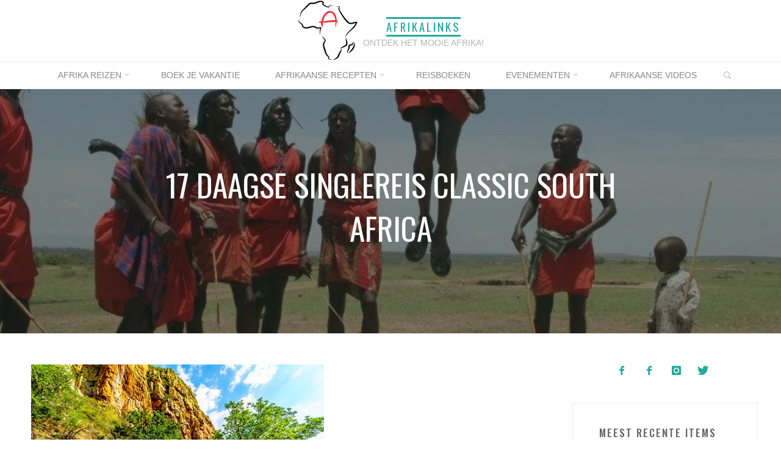

--- FILE ---
content_type: text/html; charset=UTF-8
request_url: https://afrikalinks.nl/17-daagse-singlereis-classic-south-africa/
body_size: 16477
content:
<!DOCTYPE html>
<html lang="nl-NL">
<head>
	<script data-ad-client="ca-pub-4150355168579157" async src="https://pagead2.googlesyndication.com/pagead/js/adsbygoogle.js"></script>
<meta name="viewport" content="width=device-width, user-scalable=yes, initial-scale=1.0">
<meta http-equiv="X-UA-Compatible" content="IE=edge" /><meta charset="UTF-8">
<link rel="profile" href="http://gmpg.org/xfn/11">
<title>17 daagse singlereis Classic South Africa &#8211; Afrikalinks</title>
<meta name='robots' content='max-image-preview:large' />
<link rel='dns-prefetch' href='//fonts.googleapis.com' />
<link rel="alternate" type="application/rss+xml" title="Afrikalinks &raquo; feed" href="https://afrikalinks.nl/feed/" />
<link rel="alternate" type="application/rss+xml" title="Afrikalinks &raquo; reacties feed" href="https://afrikalinks.nl/comments/feed/" />
<link rel="alternate" type="text/calendar" title="Afrikalinks &raquo; iCal Feed" href="https://afrikalinks.nl/evenementen/?ical=1" />
<link rel="alternate" title="oEmbed (JSON)" type="application/json+oembed" href="https://afrikalinks.nl/wp-json/oembed/1.0/embed?url=https%3A%2F%2Fafrikalinks.nl%2F17-daagse-singlereis-classic-south-africa%2F" />
<link rel="alternate" title="oEmbed (XML)" type="text/xml+oembed" href="https://afrikalinks.nl/wp-json/oembed/1.0/embed?url=https%3A%2F%2Fafrikalinks.nl%2F17-daagse-singlereis-classic-south-africa%2F&#038;format=xml" />
<style id='wp-img-auto-sizes-contain-inline-css'>
img:is([sizes=auto i],[sizes^="auto," i]){contain-intrinsic-size:3000px 1500px}
/*# sourceURL=wp-img-auto-sizes-contain-inline-css */
</style>
<style id='wp-emoji-styles-inline-css'>

	img.wp-smiley, img.emoji {
		display: inline !important;
		border: none !important;
		box-shadow: none !important;
		height: 1em !important;
		width: 1em !important;
		margin: 0 0.07em !important;
		vertical-align: -0.1em !important;
		background: none !important;
		padding: 0 !important;
	}
/*# sourceURL=wp-emoji-styles-inline-css */
</style>
<link rel='stylesheet' id='wp-block-library-css' href='https://afrikalinks.nl/wp-includes/css/dist/block-library/style.min.css?ver=6.9' media='all' />
<style id='global-styles-inline-css'>
:root{--wp--preset--aspect-ratio--square: 1;--wp--preset--aspect-ratio--4-3: 4/3;--wp--preset--aspect-ratio--3-4: 3/4;--wp--preset--aspect-ratio--3-2: 3/2;--wp--preset--aspect-ratio--2-3: 2/3;--wp--preset--aspect-ratio--16-9: 16/9;--wp--preset--aspect-ratio--9-16: 9/16;--wp--preset--color--black: #000000;--wp--preset--color--cyan-bluish-gray: #abb8c3;--wp--preset--color--white: #ffffff;--wp--preset--color--pale-pink: #f78da7;--wp--preset--color--vivid-red: #cf2e2e;--wp--preset--color--luminous-vivid-orange: #ff6900;--wp--preset--color--luminous-vivid-amber: #fcb900;--wp--preset--color--light-green-cyan: #7bdcb5;--wp--preset--color--vivid-green-cyan: #00d084;--wp--preset--color--pale-cyan-blue: #8ed1fc;--wp--preset--color--vivid-cyan-blue: #0693e3;--wp--preset--color--vivid-purple: #9b51e0;--wp--preset--color--accent-1: #22aaa1;--wp--preset--color--accent-2: #162521;--wp--preset--color--headings: #162521;--wp--preset--color--sitetext: #666666;--wp--preset--color--sitebg: #FFFFFF;--wp--preset--gradient--vivid-cyan-blue-to-vivid-purple: linear-gradient(135deg,rgb(6,147,227) 0%,rgb(155,81,224) 100%);--wp--preset--gradient--light-green-cyan-to-vivid-green-cyan: linear-gradient(135deg,rgb(122,220,180) 0%,rgb(0,208,130) 100%);--wp--preset--gradient--luminous-vivid-amber-to-luminous-vivid-orange: linear-gradient(135deg,rgb(252,185,0) 0%,rgb(255,105,0) 100%);--wp--preset--gradient--luminous-vivid-orange-to-vivid-red: linear-gradient(135deg,rgb(255,105,0) 0%,rgb(207,46,46) 100%);--wp--preset--gradient--very-light-gray-to-cyan-bluish-gray: linear-gradient(135deg,rgb(238,238,238) 0%,rgb(169,184,195) 100%);--wp--preset--gradient--cool-to-warm-spectrum: linear-gradient(135deg,rgb(74,234,220) 0%,rgb(151,120,209) 20%,rgb(207,42,186) 40%,rgb(238,44,130) 60%,rgb(251,105,98) 80%,rgb(254,248,76) 100%);--wp--preset--gradient--blush-light-purple: linear-gradient(135deg,rgb(255,206,236) 0%,rgb(152,150,240) 100%);--wp--preset--gradient--blush-bordeaux: linear-gradient(135deg,rgb(254,205,165) 0%,rgb(254,45,45) 50%,rgb(107,0,62) 100%);--wp--preset--gradient--luminous-dusk: linear-gradient(135deg,rgb(255,203,112) 0%,rgb(199,81,192) 50%,rgb(65,88,208) 100%);--wp--preset--gradient--pale-ocean: linear-gradient(135deg,rgb(255,245,203) 0%,rgb(182,227,212) 50%,rgb(51,167,181) 100%);--wp--preset--gradient--electric-grass: linear-gradient(135deg,rgb(202,248,128) 0%,rgb(113,206,126) 100%);--wp--preset--gradient--midnight: linear-gradient(135deg,rgb(2,3,129) 0%,rgb(40,116,252) 100%);--wp--preset--font-size--small: 10px;--wp--preset--font-size--medium: 20px;--wp--preset--font-size--large: 27px;--wp--preset--font-size--x-large: 42px;--wp--preset--font-size--normal: 17px;--wp--preset--font-size--larger: 43px;--wp--preset--spacing--20: 0.44rem;--wp--preset--spacing--30: 0.67rem;--wp--preset--spacing--40: 1rem;--wp--preset--spacing--50: 1.5rem;--wp--preset--spacing--60: 2.25rem;--wp--preset--spacing--70: 3.38rem;--wp--preset--spacing--80: 5.06rem;--wp--preset--shadow--natural: 6px 6px 9px rgba(0, 0, 0, 0.2);--wp--preset--shadow--deep: 12px 12px 50px rgba(0, 0, 0, 0.4);--wp--preset--shadow--sharp: 6px 6px 0px rgba(0, 0, 0, 0.2);--wp--preset--shadow--outlined: 6px 6px 0px -3px rgb(255, 255, 255), 6px 6px rgb(0, 0, 0);--wp--preset--shadow--crisp: 6px 6px 0px rgb(0, 0, 0);}:where(.is-layout-flex){gap: 0.5em;}:where(.is-layout-grid){gap: 0.5em;}body .is-layout-flex{display: flex;}.is-layout-flex{flex-wrap: wrap;align-items: center;}.is-layout-flex > :is(*, div){margin: 0;}body .is-layout-grid{display: grid;}.is-layout-grid > :is(*, div){margin: 0;}:where(.wp-block-columns.is-layout-flex){gap: 2em;}:where(.wp-block-columns.is-layout-grid){gap: 2em;}:where(.wp-block-post-template.is-layout-flex){gap: 1.25em;}:where(.wp-block-post-template.is-layout-grid){gap: 1.25em;}.has-black-color{color: var(--wp--preset--color--black) !important;}.has-cyan-bluish-gray-color{color: var(--wp--preset--color--cyan-bluish-gray) !important;}.has-white-color{color: var(--wp--preset--color--white) !important;}.has-pale-pink-color{color: var(--wp--preset--color--pale-pink) !important;}.has-vivid-red-color{color: var(--wp--preset--color--vivid-red) !important;}.has-luminous-vivid-orange-color{color: var(--wp--preset--color--luminous-vivid-orange) !important;}.has-luminous-vivid-amber-color{color: var(--wp--preset--color--luminous-vivid-amber) !important;}.has-light-green-cyan-color{color: var(--wp--preset--color--light-green-cyan) !important;}.has-vivid-green-cyan-color{color: var(--wp--preset--color--vivid-green-cyan) !important;}.has-pale-cyan-blue-color{color: var(--wp--preset--color--pale-cyan-blue) !important;}.has-vivid-cyan-blue-color{color: var(--wp--preset--color--vivid-cyan-blue) !important;}.has-vivid-purple-color{color: var(--wp--preset--color--vivid-purple) !important;}.has-black-background-color{background-color: var(--wp--preset--color--black) !important;}.has-cyan-bluish-gray-background-color{background-color: var(--wp--preset--color--cyan-bluish-gray) !important;}.has-white-background-color{background-color: var(--wp--preset--color--white) !important;}.has-pale-pink-background-color{background-color: var(--wp--preset--color--pale-pink) !important;}.has-vivid-red-background-color{background-color: var(--wp--preset--color--vivid-red) !important;}.has-luminous-vivid-orange-background-color{background-color: var(--wp--preset--color--luminous-vivid-orange) !important;}.has-luminous-vivid-amber-background-color{background-color: var(--wp--preset--color--luminous-vivid-amber) !important;}.has-light-green-cyan-background-color{background-color: var(--wp--preset--color--light-green-cyan) !important;}.has-vivid-green-cyan-background-color{background-color: var(--wp--preset--color--vivid-green-cyan) !important;}.has-pale-cyan-blue-background-color{background-color: var(--wp--preset--color--pale-cyan-blue) !important;}.has-vivid-cyan-blue-background-color{background-color: var(--wp--preset--color--vivid-cyan-blue) !important;}.has-vivid-purple-background-color{background-color: var(--wp--preset--color--vivid-purple) !important;}.has-black-border-color{border-color: var(--wp--preset--color--black) !important;}.has-cyan-bluish-gray-border-color{border-color: var(--wp--preset--color--cyan-bluish-gray) !important;}.has-white-border-color{border-color: var(--wp--preset--color--white) !important;}.has-pale-pink-border-color{border-color: var(--wp--preset--color--pale-pink) !important;}.has-vivid-red-border-color{border-color: var(--wp--preset--color--vivid-red) !important;}.has-luminous-vivid-orange-border-color{border-color: var(--wp--preset--color--luminous-vivid-orange) !important;}.has-luminous-vivid-amber-border-color{border-color: var(--wp--preset--color--luminous-vivid-amber) !important;}.has-light-green-cyan-border-color{border-color: var(--wp--preset--color--light-green-cyan) !important;}.has-vivid-green-cyan-border-color{border-color: var(--wp--preset--color--vivid-green-cyan) !important;}.has-pale-cyan-blue-border-color{border-color: var(--wp--preset--color--pale-cyan-blue) !important;}.has-vivid-cyan-blue-border-color{border-color: var(--wp--preset--color--vivid-cyan-blue) !important;}.has-vivid-purple-border-color{border-color: var(--wp--preset--color--vivid-purple) !important;}.has-vivid-cyan-blue-to-vivid-purple-gradient-background{background: var(--wp--preset--gradient--vivid-cyan-blue-to-vivid-purple) !important;}.has-light-green-cyan-to-vivid-green-cyan-gradient-background{background: var(--wp--preset--gradient--light-green-cyan-to-vivid-green-cyan) !important;}.has-luminous-vivid-amber-to-luminous-vivid-orange-gradient-background{background: var(--wp--preset--gradient--luminous-vivid-amber-to-luminous-vivid-orange) !important;}.has-luminous-vivid-orange-to-vivid-red-gradient-background{background: var(--wp--preset--gradient--luminous-vivid-orange-to-vivid-red) !important;}.has-very-light-gray-to-cyan-bluish-gray-gradient-background{background: var(--wp--preset--gradient--very-light-gray-to-cyan-bluish-gray) !important;}.has-cool-to-warm-spectrum-gradient-background{background: var(--wp--preset--gradient--cool-to-warm-spectrum) !important;}.has-blush-light-purple-gradient-background{background: var(--wp--preset--gradient--blush-light-purple) !important;}.has-blush-bordeaux-gradient-background{background: var(--wp--preset--gradient--blush-bordeaux) !important;}.has-luminous-dusk-gradient-background{background: var(--wp--preset--gradient--luminous-dusk) !important;}.has-pale-ocean-gradient-background{background: var(--wp--preset--gradient--pale-ocean) !important;}.has-electric-grass-gradient-background{background: var(--wp--preset--gradient--electric-grass) !important;}.has-midnight-gradient-background{background: var(--wp--preset--gradient--midnight) !important;}.has-small-font-size{font-size: var(--wp--preset--font-size--small) !important;}.has-medium-font-size{font-size: var(--wp--preset--font-size--medium) !important;}.has-large-font-size{font-size: var(--wp--preset--font-size--large) !important;}.has-x-large-font-size{font-size: var(--wp--preset--font-size--x-large) !important;}
/*# sourceURL=global-styles-inline-css */
</style>

<style id='classic-theme-styles-inline-css'>
/*! This file is auto-generated */
.wp-block-button__link{color:#fff;background-color:#32373c;border-radius:9999px;box-shadow:none;text-decoration:none;padding:calc(.667em + 2px) calc(1.333em + 2px);font-size:1.125em}.wp-block-file__button{background:#32373c;color:#fff;text-decoration:none}
/*# sourceURL=/wp-includes/css/classic-themes.min.css */
</style>
<link rel='stylesheet' id='font-awesome-css' href='https://afrikalinks.nl/wp-content/plugins/import-facebook-events/assets/css/font-awesome.min.css?ver=1.8.8' media='all' />
<link rel='stylesheet' id='import-facebook-events-front-css' href='https://afrikalinks.nl/wp-content/plugins/import-facebook-events/assets/css/import-facebook-events.css?ver=1.8.8' media='all' />
<link rel='stylesheet' id='import-facebook-events-front-style2-css' href='https://afrikalinks.nl/wp-content/plugins/import-facebook-events/assets/css/grid-style2.css?ver=1.8.8' media='all' />
<link rel='stylesheet' id='ce_responsive-css' href='https://afrikalinks.nl/wp-content/plugins/simple-embed-code/css/video-container.min.css?ver=2.5.1' media='all' />
<link rel='stylesheet' id='roseta-themefonts-css' href='https://afrikalinks.nl/wp-content/themes/roseta/resources/fonts/fontfaces.css?ver=1.3.0.1' media='all' />
<link rel='stylesheet' id='roseta-googlefonts-css' href='//fonts.googleapis.com/css?family=Oswald%3A%7CGreat+Vibes%3A%7COswald%3A400%7COswald%3A500%7COswald%3A300%7CGreat+Vibes%3A400&#038;ver=1.3.0.1' media='all' />
<link rel='stylesheet' id='roseta-main-css' href='https://afrikalinks.nl/wp-content/themes/roseta/style.css?ver=1.3.0.1' media='all' />
<style id='roseta-main-inline-css'>
 #site-wrapper { max-width: 1400px; } .site-header-inside { max-width: 1400px; margin: 0 auto; } #primary { width: 320px; } #secondary { width: 380px; } #container.one-column .main { width: 100%; } #container.two-columns-right #secondary { float: right; } #container.two-columns-right .main, .two-columns-right #breadcrumbs { width: calc( 100% - 380px ); float: left; } #container.two-columns-left #primary { float: left; } #container.two-columns-left .main, .two-columns-left #breadcrumbs { width: calc( 100% - 320px ); float: right; } #container.three-columns-right #primary, #container.three-columns-left #primary, #container.three-columns-sided #primary { float: left; } #container.three-columns-right #secondary, #container.three-columns-left #secondary, #container.three-columns-sided #secondary { float: left; } #container.three-columns-right #primary, #container.three-columns-left #secondary { margin-left: 0%; margin-right: 0%; } #container.three-columns-right .main, .three-columns-right #breadcrumbs { width: calc( 100% - 700px ); float: left; } #container.three-columns-left .main, .three-columns-left #breadcrumbs { width: calc( 100% - 700px ); float: right; } #container.three-columns-sided #secondary { float: right; } #container.three-columns-sided .main, .three-columns-sided #breadcrumbs { width: calc( 100% - 700px ); float: right; } .three-columns-sided #breadcrumbs { margin: 0 calc( 0% + 380px ) 0 -1920px; } html { font-family: System Fonts, -apple-system, BlinkMacSystemFont, Segoe UI, Roboto, Oxygen-Sans, Ubuntu, Cantarell, Helvetica Neue, sans-serif; font-size: 17px; font-weight: 400; line-height: 2; ; } #site-title { font-family: Oswald; font-size: 1.1em; font-weight: 400; } #site-text { text-transform: uppercase; } #access ul li a { font-family: System Fonts, -apple-system, BlinkMacSystemFont, Segoe UI, Roboto, Oxygen-Sans, Ubuntu, Cantarell, Helvetica Neue, sans-serif; font-size: 0.85em; font-weight: 400; text-transform: uppercase; } .widget-title { font-family: Oswald; font-size: 1em; font-weight: 500; line-height: 2; margin-bottom: 1em; text-transform: uppercase; } .widget-container { font-family: System Fonts, -apple-system, BlinkMacSystemFont, Segoe UI, Roboto, Oxygen-Sans, Ubuntu, Cantarell, Helvetica Neue, sans-serif; font-size: 1em; font-weight: 400; } .widget-container ul li { line-height: 2; ; } .entry-title, .main .page-title { font-family: System Fonts, -apple-system, BlinkMacSystemFont, Segoe UI, Roboto, Oxygen-Sans, Ubuntu, Cantarell, Helvetica Neue, sans-serif; font-size: 1.45em; font-weight: 400; ; } .entry-meta > span { font-family: System Fonts, -apple-system, BlinkMacSystemFont, Segoe UI, Roboto, Oxygen-Sans, Ubuntu, Cantarell, Helvetica Neue, sans-serif; font-weight: 400; ; } .entry-meta > span { font-size: 0.9em; } /* header titles */ .single .entry-title, #header-page-title .entry-title { font-family: Oswald; font-size: 3em; font-weight: 400; line-height: 1.4; text-transform: uppercase; } #header-page-title .entry-meta > span { font-family: Great Vibes; font-size: 1.45em; font-weight: 400; ; } h1 { font-size: 2.33em; } h2 { font-size: 2.06em; } h3 { font-size: 1.79em; } h4 { font-size: 1.52em; } h5 { font-size: 1.25em; } h6 { font-size: 0.98em; } h1, h2, h3, h4, .seriousslider-theme .seriousslider-caption-title { font-family: Oswald; font-weight: 300; ; } .entry-content h1, .entry-summary h1, .entry-content h2, .entry-summary h2, .entry-content h3, .entry-summary h3, .entry-content h4, .entry-summary h4, .entry-content h5, .entry-summary h5, .entry-content h6, .entry-summary h6 { line-height: 1.2; margin-bottom: 0.5em; } a.continue-reading-link, .lp-block-readmore, .lp-box-readmore, #cryout_ajax_more_trigger, .lp-port-readmore, .comment .reply, a.staticslider-button, .seriousslider-theme .seriousslider-caption-buttons a.seriousslider-button, nav#mobile-menu a, button, input[type="button"], input[type="submit"], input[type="reset"], #nav-fixed a + a, .wp-block-button { font-family: Oswald; } .lp-text-title { font-family: System Fonts, -apple-system, BlinkMacSystemFont, Segoe UI, Roboto, Oxygen-Sans, Ubuntu, Cantarell, Helvetica Neue, sans-serif; font-weight: 700; } blockquote cite { font-family: System Fonts, -apple-system, BlinkMacSystemFont, Segoe UI, Roboto, Oxygen-Sans, Ubuntu, Cantarell, Helvetica Neue, sans-serif; } body { color: #666666; background-color: #FFFFFF; } .lp-staticslider .staticslider-caption-text a { color: #FFFFFF; } #site-header-main, #access ul ul, .menu-search-animated .searchform input[type="search"], #access .menu-search-animated .searchform, .site-header-bottom-fixed, .roseta-over-menu .site-header-bottom.header-fixed .site-header-bottom-fixed { background-color: #FFFFFF; } .roseta-over-menu .site-header-bottom-fixed { background: transparent; } @media (max-width: 800px) { #top-section-menu::before { background: -webkit-linear-gradient(left, rgba(255,255,255,1), rgba(255,255,255,0.5) ); background: linear-gradient(to right, rgba(255,255,255,1), rgba(255,255,255,0.5) ); } #top-section-menu::after { background: -webkit-linear-gradient(right, rgba(255,255,255,1), rgba(255,255,255,0.5) ); background: linear-gradient(to left, rgba(255,255,255,1), rgba(255,255,255,0.5) ); } } .roseta-over-menu .header-fixed.site-header-bottom #site-title a { color: #22aaa1; } .roseta-over-menu #site-title a, .roseta-over-menu #access > div > ul > li, .roseta-over-menu #access > div > ul > li > a, .roseta-over-menu #sheader.socials a::before { color: #22aaa1; } @media (min-width: 1153px) { .roseta-over-menu #header-page-title, .roseta-over-menu .lp-staticslider .staticslider-caption-inside, .roseta-over-menu .seriousslider-theme .seriousslider-caption-inside { padding-top: 145px; } } #access > div > ul > li, #access > div > ul > li > a, .roseta-over-menu .header-fixed.site-header-bottom #access > div > ul > li:not([class*='current']), .roseta-over-menu .header-fixed.site-header-bottom #access > div > ul > li:not([class*='current']) > a, .roseta-over-menu .header-fixed.site-header-bottom .top-section-element.widget_cryout_socials a::before, .top-section-element.widget_cryout_socials a::before, #access .menu-search-animated .searchform input[type="search"] { color: #888888; } #mobile-menu { color: #888888; } .roseta-over-menu .header-fixed.site-header-bottom .top-section-element.widget_cryout_socials a:hover::before, .top-section-element.widget_cryout_socials a:hover::before { color: #FFFFFF; } #access ul.sub-menu li a, #access ul.children li a { color: #888888; } #access ul.sub-menu li a, #access ul.children li a { background-color: #FFFFFF; } #access > div > ul > li:hover > a, #access > div > ul > li a:hover, #access > div > ul > li:hover, .roseta-over-menu .header-fixed.site-header-bottom #access > div > ul > li > a:hover, .roseta-over-menu .header-fixed.site-header-bottom #access > div > ul > li:hover { color: #22aaa1; } #access > div > ul > li > a > span::before, #site-title::before, #site-title::after { background-color: #22aaa1; } #site-title a:hover { color: #22aaa1; } #access > div > ul > li.current_page_item > a, #access > div > ul > li.current-menu-item > a, #access > div > ul > li.current_page_ancestor > a, #access > div > ul > li.current-menu-ancestor > a, #access .sub-menu, #access .children, .roseta-over-menu .header-fixed.site-header-bottom #access > div > ul > li > a { color: #162521; } #access ul.children > li.current_page_item > a, #access ul.sub-menu > li.current-menu-item > a, #access ul.children > li.current_page_ancestor > a, #access ul.sub-menu > li.current-menu-ancestor > a { color: #162521; } #access .sub-menu li:not(:last-child) a > span, #access .children li:not(:last-child) a > span { border-bottom: 1px solid #eeeeee; } .searchform .searchsubmit { color: #666666; } #access ul li.special1 > a { background-color: #f0f0f0; } #access ul li.special2 > a { background-color: #888888; color: #FFFFFF; } #access ul li.accent1 > a { background-color: #22aaa1; color: #FFFFFF; } #access ul li.accent2 > a { background-color: #162521; color: #FFFFFF; } #access ul li.accent1 > a:hover, #access ul li.accent2 > a:hover { color: #FFFFFF; } #access > div > ul > li.accent1 > a > span::before, #access > div > ul > li.accent2 > a > span::before { background-color: #FFFFFF; } body:not(.roseta-landing-page) article.hentry, body:not(.roseta-landing-page) .main, body.roseta-boxed-layout:not(.roseta-landing-page) #container { background-color: #FFFFFF; } .pagination a, .pagination span { background-color: #f3f3f3; } .pagination a:not(.prev):not(.next):hover { background-color: #22aaa1; color: #FFFFFF; } #header-page-title-overlay, .lp-staticslider .staticslider-caption::after, .seriousslider-theme .seriousslider-caption::after { background-color: #162521; opacity: 0.5; } #header-page-title #header-page-title-inside, #header-page-title .entry-meta span, #header-page-title .entry-meta a, #header-page-title .entry-meta time, #header-page-title .entry-meta .icon-metas::before, #header-page-title .byline, #header-page-title #breadcrumbs-nav, .lp-staticslider .staticslider-caption-inside, .seriousslider-theme .seriousslider-caption-inside { color: #FFFFFF; } #primary .widget-container { background-color: #FFFFFF; border-color: #eeeeee; } @media (max-width: 640px) { .cryout #container #primary .widget-container { padding: 1em; } } #secondary .widget-container { background-color: #FFFFFF; border-color: #eeeeee;} @media (max-width: 640px) { .cryout #container #secondary .widget-container { padding: 1em; } } #colophon, #footer { background-color: #eaeaea; color: #999999; } #colophon .widget-title > span { background-color: #FFFFFF; } .main #content-masonry .entry-title { color: #162521; background-color: #FFFFFF; } @media (min-width: 720px) { .roseta-magazine-one .main #content-masonry .post-thumbnail-container + .entry-after-image { background-color: #FFFFFF; } } .entry-title a:active, .entry-title a:hover { color: #22aaa1; } .entry-title::before { background-color: #22aaa1; } span.entry-format { color: #22aaa1; } .main #content-masonry .format-link .entry-content a { background-color: #22aaa1; color: #FFFFFF; } .main #content-masonry .format-link::after { color: #FFFFFF; } .cryout article.hentry.format-image, .cryout article.hentry.format-audio, .cryout article.hentry.format-video { background-color: #f5f5f5; } .format-aside, .format-quote { border-color: #dedede; } .entry-content h5, .entry-content h6, .lp-text-content h5, .lp-text-content h6 { color: #162521; } .entry-content blockquote::before, .entry-content blockquote::after { color: rgba(102,102,102,0.2); } .entry-content h1, .entry-content h2, .entry-content h3, .entry-content h4, .lp-text-content h1, .lp-text-content h2, .lp-text-content h3, .lp-text-content h4 { color: #162521; } a { color: #22aaa1; } a:hover, .entry-meta span a:hover, .comments-link a { color: #162521; } .comments-link a:hover { color: #22aaa1; } .comments-link { background-color: #eeeeee; } .comments-link::before { border-color: #eeeeee; } .socials a::before { color: #22aaa1; } #site-header-main .socials a::after { color: #22aaa1; } .roseta-normalizedtags #content .tagcloud a { color: #FFFFFF; background-color: #22aaa1; } .roseta-normalizedtags #content .tagcloud a:hover { background-color: #162521; } #nav-fixed i { background-color: #eeeeee; } #nav-fixed .nav-next:hover i, #nav-fixed .nav-previous:hover i { background-color: #162521; } #nav-fixed a:hover + a, #nav-fixed a + a:hover { background-color: rgba(22,37,33,1); } #nav-fixed i, #nav-fixed span { color: #FFFFFF; } a#toTop::before { color: #22aaa1; } a#toTop::after { color: #162521; } @media (max-width: 800px) { .cryout #footer-bottom .footer-inside { padding-top: 2.5em; } .cryout .footer-inside a#toTop { background-color: #22aaa1; color: #FFFFFF; } .cryout .footer-inside a#toTop:hover { opacity: 0.8;} } .author-description .page-title span { color: #162521; border-bottom-color: #22aaa1; } a.continue-reading-link, .lp-box-readmore { color: #162521; } .continue-reading-link::before, .lp-box-readmore::before { background-color:#22aaa1; } .entry-meta .icon-metas:before { color: #ababab; } .roseta-caption-one .main .wp-caption .wp-caption-text { border-bottom-color: #eeeeee; } .roseta-caption-two .main .wp-caption .wp-caption-text { background-color: #f5f5f5; } .roseta-image-one .entry-content img[class*="align"], .roseta-image-one .entry-summary img[class*="align"], .roseta-image-two .entry-content img[class*='align'], .roseta-image-two .entry-summary img[class*='align'] { border-color: #eeeeee; } .roseta-image-five .entry-content img[class*='align'], .roseta-image-five .entry-summary img[class*='align'] { border-color: #22aaa1; } /* diffs */ span.edit-link a.post-edit-link, span.edit-link a.post-edit-link:hover, span.edit-link .icon-edit:before { color: #666666; } .searchform { border-color: #ebebeb; } #breadcrumbs-container { background-color: #f8f8f8; } .entry-meta span, .entry-meta a, .entry-utility span, .entry-utility a, .entry-meta time, .footermenu ul li span.sep, #breadcrumbs-nav { color: #ababab; } .footermenu ul li a:hover { color: #22aaa1; } .footermenu ul li a::after { background: #22aaa1; } span.entry-sticky { background-color: #22aaa1; color: #FFFFFF; } #commentform { } code, #nav-below .nav-previous a:before, #nav-below .nav-next a:before { background-color: #eeeeee; } pre, .comment-author { border-color: #eeeeee; } .commentlist .comment-body, .commentlist .pingback { border-color: #eeeeee; } .commentlist .comment-body::after { border-right-color: #ffffff; } .commentlist .comment-body::before { border-right-color: #e8e8e8; } article .author-info, .single .author-info { border-color: #eeeeee; } .page-header.pad-container { border-color: #eeeeee; } .comment-meta a { color: #c9c9c9; } .commentlist .reply a { color: #b5b5b5; } .commentlist .reply a:hover { border-bottom-color: #22aaa1; } select, input[type], textarea { color: #666666; border-color: #e9e9e9; } .searchform input[type="search"], .searchform input[type="search"]:hover, .searchform input[type="search"]:focus { background-color: #FFFFFF; } #content .searchform input[type="search"] { border-bottom-color: #22aaa1; } #content .searchform:hover input[type="search"], #content .searchform input[type="search"]:focus { border-bottom-color: #162521; } #content .searchform::after { background-color: #162521; } input[type]:hover, textarea:hover, select:hover, input[type]:focus, textarea:focus, select:focus { border-color: #dcdcdc; } button, input[type="button"], input[type="submit"], input[type="reset"] { background-color: #22aaa1; color: #FFFFFF; } button:hover, input[type="button"]:hover, input[type="submit"]:hover, input[type="reset"]:hover { background-color: #162521; } hr { background-color: #f0f0f0; } .cryout-preloader > div { background-color: #22aaa1; } /* gutenberg */ .wp-block-image.alignwide { margin-left: calc( ( 1% + 2.5em ) * -1 ); margin-right: calc( ( 1% + 2.5em ) * -1 ); } .wp-block-image.alignwide img { width: calc( 103% + 5em ); max-width: calc( 103% + 5em ); } .has-accent-1-color, .has-accent-1-color:hover { color: #22aaa1; } .has-accent-2-color, .has-accent-2-color:hover { color: #162521; } .has-headings-color, .has-headings-color:hover { color: #162521; } .has-sitetext-color, .has-sitetext-color:hover { color: #666666; } .has-sitebg-color, .has-sitebg-color:hover { color: #FFFFFF; } .has-accent-1-background-color { background-color: #22aaa1; } .has-accent-2-background-color { background-color: #162521; } .has-headings-background-color { background-color: #162521; } .has-sitetext-background-color { background-color: #666666; } .has-sitebg-background-color { background-color: #FFFFFF; } .has-small-font-size { font-size: 14px; } .has-regular-font-size { font-size: 17px; } .has-large-font-size { font-size: 20px; } .has-larger-font-size { font-size: 24px; } .has-huge-font-size { font-size: 24px; } /* woocommerce */ .woocommerce-thumbnail-container .woocommerce-buttons-container a, .woocommerce-page #respond input#submit.alt, .woocommerce a.button.alt, .woocommerce-page button.button.alt, .woocommerce input.button.alt, .woocommerce #respond input#submit, .woocommerce a.button, .woocommerce button.button, .woocommerce input.button { font-family: Oswald; } .woocommerce ul.products li.product .woocommerce-loop-category__title, .woocommerce ul.products li.product .woocommerce-loop-product__title, .woocommerce ul.products li.product h3, .woocommerce div.product .product_title, .woocommerce .woocommerce-tabs h2 { font-family: System Fonts, -apple-system, BlinkMacSystemFont, Segoe UI, Roboto, Oxygen-Sans, Ubuntu, Cantarell, Helvetica Neue, sans-serif; } .woocommerce ul.products li.product .woocommerce-loop-category__title, .woocommerce ul.products li.product .woocommerce-loop-product__title, .woocommerce ul.products li.product h3, .woocommerce .star-rating { color: #162521; } .woocommerce-page #respond input#submit.alt, .woocommerce a.button.alt, .woocommerce-page button.button.alt, .woocommerce input.button.alt, .woocommerce #respond input#submit, .woocommerce a.button, .woocommerce button.button, .woocommerce input.button { background-color: #22aaa1; color: #FFFFFF; line-height: 2; } .woocommerce #respond input#submit:hover, .woocommerce a.button:hover, .woocommerce button.button:hover, .woocommerce input.button:hover { background-color: #162521; color: #FFFFFF; } .woocommerce-page #respond input#submit.alt, .woocommerce a.button.alt, .woocommerce-page button.button.alt, .woocommerce input.button.alt { background-color: #162521; color: #FFFFFF; line-height: 2; } .woocommerce-page #respond input#submit.alt:hover, .woocommerce a.button.alt:hover, .woocommerce-page button.button.alt:hover, .woocommerce input.button.alt:hover { background-color: #000300; color: #FFFFFF; } .woocommerce div.product .woocommerce-tabs ul.tabs li.active { border-bottom-color: #FFFFFF; } .woocommerce #respond input#submit.alt.disabled, .woocommerce #respond input#submit.alt.disabled:hover, .woocommerce #respond input#submit.alt:disabled, .woocommerce #respond input#submit.alt:disabled:hover, .woocommerce #respond input#submit.alt[disabled]:disabled, .woocommerce #respond input#submit.alt[disabled]:disabled:hover, .woocommerce a.button.alt.disabled, .woocommerce a.button.alt.disabled:hover, .woocommerce a.button.alt:disabled, .woocommerce a.button.alt:disabled:hover, .woocommerce a.button.alt[disabled]:disabled, .woocommerce a.button.alt[disabled]:disabled:hover, .woocommerce button.button.alt.disabled, .woocommerce button.button.alt.disabled:hover, .woocommerce button.button.alt:disabled, .woocommerce button.button.alt:disabled:hover, .woocommerce button.button.alt[disabled]:disabled, .woocommerce button.button.alt[disabled]:disabled:hover, .woocommerce input.button.alt.disabled, .woocommerce input.button.alt.disabled:hover, .woocommerce input.button.alt:disabled, .woocommerce input.button.alt:disabled:hover, .woocommerce input.button.alt[disabled]:disabled, .woocommerce input.button.alt[disabled]:disabled:hover { background-color: #162521; } .woocommerce div.product .product_title, .woocommerce ul.products li.product .price, .woocommerce div.product p.price, .woocommerce div.product span.price { color: #162521} .woocommerce-checkout #payment { background: #f5f5f5; } .woocommerce .widget_price_filter .ui-slider .ui-slider-handle { background: #162521; } /* mobile menu */ nav#mobile-menu, #mobile-menu .menu-main-search { background-color: #FFFFFF; } #mobile-menu .mobile-arrow { color: #666666; } .main .entry-content, .main .entry-summary { text-align: inherit; } .main p, .main ul, .main ol, .main dd, .main pre, .main hr { margin-bottom: 1em; } .main .entry-content p { text-indent: 0em; } .main a.post-featured-image { background-position: center center; } #header-widget-area { width: 33%; right: 10px; } .roseta-stripped-table .main thead th, .roseta-bordered-table .main thead th, .roseta-stripped-table .main td, .roseta-stripped-table .main th, .roseta-bordered-table .main th, .roseta-bordered-table .main td { border-color: #e9e9e9; } .roseta-clean-table .main th, .roseta-stripped-table .main tr:nth-child(even) td, .roseta-stripped-table .main tr:nth-child(even) th { background-color: #f8f8f8; } .roseta-cropped-featured .main .post-thumbnail-container { height: 300px; } .roseta-responsive-featured .main .post-thumbnail-container { max-height: 300px; height: auto; } article.hentry .article-inner, #content-masonry article.hentry .article-inner { padding: 1%; } #breadcrumbs-nav, body.woocommerce.woocommerce-page #breadcrumbs-nav, .pad-container { padding: 1%; } .roseta-magazine-two.archive #breadcrumbs-nav, .roseta-magazine-two.archive .pad-container, .roseta-magazine-two.search #breadcrumbs-nav, .roseta-magazine-two.search .pad-container { padding: 0.5%; } .roseta-magazine-three.archive #breadcrumbs-nav, .roseta-magazine-three.archive .pad-container, .roseta-magazine-three.search #breadcrumbs-nav, .roseta-magazine-three.search .pad-container { padding: 0.33333333333333%; } @media (min-width: 801px) { .site-header-bottom { height:45px; } } .site-header-bottom .site-header-inside { height:44px; } #access .menu-search-animated .searchform { height: 44px; line-height: 44px; } .menu-search-animated { height:45px; line-height:45px; } #access div > ul > li > a, #access ul li[class*="icon"]::before { line-height:45px; } .roseta-responsive-headerimage #masthead #header-image-main-inside { max-height: 400px; } .roseta-cropped-headerimage #masthead #header-image-main-inside { height: 400px; } #site-description { display: block; } .roseta-landing-page .lp-blocks-inside, .roseta-landing-page .lp-boxes-inside, .roseta-landing-page .lp-text-inside, .roseta-landing-page .lp-posts-inside, .roseta-landing-page .lp-page-inside, .roseta-landing-page .lp-section-header, .roseta-landing-page .content-widget { max-width: 1400px; } .lp-staticslider .staticslider-caption-inside, .seriousslider.seriousslider-theme .seriousslider-caption-inside, #header-page-title #header-page-title-inside { max-width: 900px; } .roseta-landing-page .content-widget { margin: 0 auto; } .lp-staticslider { max-height: calc(100vh - 145px); } a.staticslider-button:nth-child(2n+1), .seriousslider-theme .seriousslider-caption-buttons a:nth-child(2n+1), a.staticslider-button:nth-child(2n), .seriousslider-theme .seriousslider-caption-buttons a:nth-child(2n) { color: #FFFFFF; } a.staticslider-button:nth-child(2n+1)::before, .seriousslider-theme .seriousslider-caption-buttons a:nth-child(2n+1)::before { background-color: #099188; } a.staticslider-button:nth-child(2n)::before, .seriousslider-theme .seriousslider-caption-buttons a:nth-child(2n)::before { background-color: #e6e6e6; } .roseta-landing-page #header-image-main-inside { display: block; } .lp-section-desc { color: #8e8e8e; } .lp-blocks { background-color: #FFFFFF; } .lp-boxes { background-color: #eceff2; } .lp-text { background-color: #f4f4f4; } #lp-posts, #lp-page { background-color: #FFFFFF; } .lp-block { background: #FFFFFF; border-color: #e3e3e3; } .lp-block i[class^=blicon]::before { color: #22aaa1; } .lp-block .lp-block-title { color: #162521; } .lp-block i[class^=blicon]::after { background-color: #22aaa1; } .lp-blocks1 .lp-block:hover i[class^=blicon]::before { color: #FFFFFF; } .lp-block-readmore { color: #b6b6b6; } .lp-block-readmore:hover { color: #22aaa1; } .lp-text-title { color: #162521; } .lp-text-image + .lp-text-card { background-color: #FFFFFF; } .lp-text-image + .lp-text-card::before { background-color: #22aaa1; } .lp-box, .lp-box-title, .lp-boxes-animated .lp-box-text { background-color: #FFFFFF; } .lp-box-title { color: #162521; } .lp-boxes-static .lp-box-image .box-overlay { background-color: #36beb5; } .lp-box-title { color: #162521; } .lp-box-title:hover { color: #22aaa1; } .lp-boxes-1 .lp-box .lp-box-image { height: 350px; } .lp-boxes-animated .box-overlay { background-color: #22aaa1; } .lp-boxes-animated.lp-boxes-1 .lp-box:hover .lp-box-text { max-height: 250px; } .lp-boxes-animated.lp-boxes-1 .lp-box:focus-within .lp-box-text { /* because of older IE */ max-height: 250px; } .lp-boxes-2 .lp-box .lp-box-image { height: 350px; } .lp-boxes-animated.lp-boxes-2 .lp-box:hover .lp-box-text { max-height: 250px; } .lp-boxes-animated.lp-boxes-2 .lp-box:focus-within .lp-box-text { /* because of older IE */ max-height: 250px; } #cryout_ajax_more_trigger, .lp-port-readmore { color: #162521; } .lpbox-rnd1 { background-color: #b5b8bb; } .lpbox-rnd2 { background-color: #b0b3b6; } .lpbox-rnd3 { background-color: #abaeb1; } .lpbox-rnd4 { background-color: #a6a9ac; } .lpbox-rnd5 { background-color: #a1a4a7; } .lpbox-rnd6 { background-color: #9c9fa2; } .lpbox-rnd7 { background-color: #979a9d; } .lpbox-rnd8 { background-color: #929598; } 
/*# sourceURL=roseta-main-inline-css */
</style>
<script src="https://afrikalinks.nl/wp-includes/js/jquery/jquery.min.js?ver=3.7.1" id="jquery-core-js"></script>
<script src="https://afrikalinks.nl/wp-includes/js/jquery/jquery-migrate.min.js?ver=3.4.1" id="jquery-migrate-js"></script>
<link rel="https://api.w.org/" href="https://afrikalinks.nl/wp-json/" /><link rel="alternate" title="JSON" type="application/json" href="https://afrikalinks.nl/wp-json/wp/v2/posts/371398" /><link rel="EditURI" type="application/rsd+xml" title="RSD" href="https://afrikalinks.nl/xmlrpc.php?rsd" />
<meta name="generator" content="WordPress 6.9" />
<link rel="canonical" href="https://afrikalinks.nl/17-daagse-singlereis-classic-south-africa/" />
<link rel='shortlink' href='https://afrikalinks.nl/?p=371398' />
<meta name="tec-api-version" content="v1"><meta name="tec-api-origin" content="https://afrikalinks.nl"><link rel="alternate" href="https://afrikalinks.nl/wp-json/tribe/events/v1/" />      <meta name="onesignal" content="wordpress-plugin"/>
            <script>

      window.OneSignalDeferred = window.OneSignalDeferred || [];

      OneSignalDeferred.push(function(OneSignal) {
        var oneSignal_options = {};
        window._oneSignalInitOptions = oneSignal_options;

        oneSignal_options['serviceWorkerParam'] = { scope: '/' };
oneSignal_options['serviceWorkerPath'] = 'OneSignalSDKWorker.js.php';

        OneSignal.Notifications.setDefaultUrl("https://afrikalinks.nl");

        oneSignal_options['wordpress'] = true;
oneSignal_options['appId'] = '27d6275d-492e-42bd-b5c2-a6d6eadb0d37';
oneSignal_options['allowLocalhostAsSecureOrigin'] = true;
oneSignal_options['welcomeNotification'] = { };
oneSignal_options['welcomeNotification']['title'] = "Afrikalinks";
oneSignal_options['welcomeNotification']['message'] = "";
oneSignal_options['path'] = "https://afrikalinks.nl/wp-content/plugins/onesignal-free-web-push-notifications/sdk_files/";
oneSignal_options['safari_web_id'] = "web.onesignal.auto.5dcf04a7-d9b5-4793-8717-b5ec1870e3bb";
oneSignal_options['promptOptions'] = { };
oneSignal_options['notifyButton'] = { };
oneSignal_options['notifyButton']['enable'] = true;
oneSignal_options['notifyButton']['position'] = 'bottom-right';
oneSignal_options['notifyButton']['theme'] = 'default';
oneSignal_options['notifyButton']['size'] = 'medium';
oneSignal_options['notifyButton']['showCredit'] = true;
oneSignal_options['notifyButton']['text'] = {};
              OneSignal.init(window._oneSignalInitOptions);
              OneSignal.Slidedown.promptPush()      });

      function documentInitOneSignal() {
        var oneSignal_elements = document.getElementsByClassName("OneSignal-prompt");

        var oneSignalLinkClickHandler = function(event) { OneSignal.Notifications.requestPermission(); event.preventDefault(); };        for(var i = 0; i < oneSignal_elements.length; i++)
          oneSignal_elements[i].addEventListener('click', oneSignalLinkClickHandler, false);
      }

      if (document.readyState === 'complete') {
           documentInitOneSignal();
      }
      else {
           window.addEventListener("load", function(event){
               documentInitOneSignal();
          });
      }
    </script>
<style id="custom-background-css">
body.custom-background { background-image: url("https://afrikalinks.nl/wp-content/uploads/2020/01/randy-fath1.jpg"); background-position: center center; background-size: cover; background-repeat: no-repeat; background-attachment: fixed; }
</style>
	<noscript><style>.cryout img[loading="lazy"] { opacity: 1; }</style></noscript>
<link rel="icon" href="https://afrikalinks.nl/wp-content/uploads/2020/01/cropped-Site-icon-32x32.png" sizes="32x32" />
<link rel="icon" href="https://afrikalinks.nl/wp-content/uploads/2020/01/cropped-Site-icon-192x192.png" sizes="192x192" />
<link rel="apple-touch-icon" href="https://afrikalinks.nl/wp-content/uploads/2020/01/cropped-Site-icon-180x180.png" />
<meta name="msapplication-TileImage" content="https://afrikalinks.nl/wp-content/uploads/2020/01/cropped-Site-icon-270x270.png" />
</head>

<body class="wp-singular post-template-default single single-post postid-371398 single-format-standard custom-background wp-custom-logo wp-embed-responsive wp-theme-roseta tribe-no-js page-template-roseta roseta-boxed-layout roseta-image-none roseta-caption-one roseta-totop-normal roseta-stripped-table roseta-fixed-menu roseta-menu-center roseta-topsection-normal roseta-cropped-headerimage roseta-responsive-featured roseta-magazine-three roseta-magazine-layout roseta-comhide-in-posts roseta-comhide-in-pages roseta-comment-placeholder roseta-header-titles roseta-hide-page-title roseta-hide-cat-title roseta-normalizedtags roseta-lazy-noanimation roseta-article-animation-flipLeft" itemscope itemtype="http://schema.org/WebPage">
			<a class="skip-link screen-reader-text" href="#main" title="Ga naar de inhoud"> Ga naar de inhoud </a>
			<div id="site-wrapper">

	<header id="masthead" class="cryout"  itemscope itemtype="http://schema.org/WPHeader">

		<div id="site-header-main">

			<div class="site-header-top">

				<div class="site-header-inside">

					<div id="branding">
						<div class="identity"><a href="https://afrikalinks.nl/" id="logo" class="custom-logo-link" title="Afrikalinks" rel="home"><img   src="https://afrikalinks.nl/wp-content/uploads/2020/01/afrikalinks.png" class="custom-logo" alt="Afrikalinks logo" decoding="async" /></a></div><div id="site-text"><div itemprop="headline" id="site-title"><span> <a href="https://afrikalinks.nl/" title="Ontdek het mooie Afrika!" rel="home">Afrikalinks</a> </span></div><span id="site-description"  itemprop="description" >Ontdek het mooie Afrika!</span></div>													<a id="nav-toggle"><i class="icon-menu"></i></a>
												
					</div><!-- #branding -->

					<div id="top-section-widget">
								<div class="widget-top-section-inner">
								</div><!--content-widget-->					</div>


					<div id="top-section-menu" role="navigation"  aria-label="Top menu"  itemscope itemtype="http://schema.org/SiteNavigationElement">
											</div><!-- #top-menu -->

				</div><!-- #site-header-inside -->

			</div><!--.site-header-top-->

						<nav id="mobile-menu">
				<button id="nav-cancel"><i class="icon-cancel"></i></button>
				<div><ul id="mobile-nav" class=""><li id="menu-item-75" class="menu-item menu-item-type-taxonomy menu-item-object-category current-post-ancestor current-menu-parent current-post-parent menu-item-has-children menu-item-75"><a href="https://afrikalinks.nl/category/afrika-reizen/"><span>Afrika Reizen</span></a>
<ul class="sub-menu">
	<li id="menu-item-152" class="menu-item menu-item-type-taxonomy menu-item-object-category menu-item-152"><a href="https://afrikalinks.nl/category/egypte-reizen/"><span>Egypte</span></a></li>
	<li id="menu-item-153" class="menu-item menu-item-type-taxonomy menu-item-object-category menu-item-153"><a href="https://afrikalinks.nl/category/gambia-reizen/"><span>Gambia</span></a></li>
	<li id="menu-item-350" class="menu-item menu-item-type-taxonomy menu-item-object-category menu-item-350"><a href="https://afrikalinks.nl/category/kaapverdie-reizen/"><span>Kaapverdië</span></a></li>
	<li id="menu-item-154" class="menu-item menu-item-type-taxonomy menu-item-object-category menu-item-154"><a href="https://afrikalinks.nl/category/kenia-reizen/"><span>Kenia</span></a></li>
	<li id="menu-item-374195" class="menu-item menu-item-type-taxonomy menu-item-object-category menu-item-374195"><a href="https://afrikalinks.nl/category/marokko-reizen/"><span>Marokko</span></a></li>
	<li id="menu-item-156" class="menu-item menu-item-type-taxonomy menu-item-object-category menu-item-156"><a href="https://afrikalinks.nl/category/tanzania-reizen/"><span>Tanzania</span></a></li>
</ul>
</li>
<li id="menu-item-373960" class="menu-item menu-item-type-post_type menu-item-object-page menu-item-373960"><a href="https://afrikalinks.nl/boek-je-vakantie/"><span>Boek Je Vakantie</span></a></li>
<li id="menu-item-4438" class="menu-item menu-item-type-taxonomy menu-item-object-category menu-item-has-children menu-item-4438"><a href="https://afrikalinks.nl/category/afrikaanse-recepten/"><span>Afrikaanse Recepten</span></a>
<ul class="sub-menu">
	<li id="menu-item-366949" class="menu-item menu-item-type-taxonomy menu-item-object-category menu-item-366949"><a href="https://afrikalinks.nl/category/afrikaanse-recepten-in-engels/"><span>Afrikaanse recepten (Engels)</span></a></li>
	<li id="menu-item-4444" class="menu-item menu-item-type-taxonomy menu-item-object-category menu-item-4444"><a href="https://afrikalinks.nl/category/bijgerecht/"><span>Bijgerecht</span></a></li>
	<li id="menu-item-367000" class="menu-item menu-item-type-taxonomy menu-item-object-category menu-item-367000"><a href="https://afrikalinks.nl/category/veganistisch-gerecht/"><span>Vegan</span></a></li>
	<li id="menu-item-4448" class="menu-item menu-item-type-taxonomy menu-item-object-category menu-item-has-children menu-item-4448"><a href="https://afrikalinks.nl/category/centraal-afrika/"><span>Centraal-Afrika</span></a>
	<ul class="sub-menu">
		<li id="menu-item-367520" class="menu-item menu-item-type-taxonomy menu-item-object-category menu-item-367520"><a href="https://afrikalinks.nl/category/angola-recepten/"><span>Angola Recepten</span></a></li>
		<li id="menu-item-367693" class="menu-item menu-item-type-taxonomy menu-item-object-category menu-item-367693"><a href="https://afrikalinks.nl/category/sao-tome-and-principe/"><span>Sao Tome and Principe</span></a></li>
		<li id="menu-item-367094" class="menu-item menu-item-type-taxonomy menu-item-object-category menu-item-367094"><a href="https://afrikalinks.nl/category/zuid-soedan/"><span>Zuid-Soedan</span></a></li>
	</ul>
</li>
	<li id="menu-item-4449" class="menu-item menu-item-type-taxonomy menu-item-object-category menu-item-has-children menu-item-4449"><a href="https://afrikalinks.nl/category/noord-afrika/"><span>Noord-Afrika</span></a>
	<ul class="sub-menu">
		<li id="menu-item-367447" class="menu-item menu-item-type-taxonomy menu-item-object-category menu-item-367447"><a href="https://afrikalinks.nl/category/algerije/"><span>Algerije</span></a></li>
		<li id="menu-item-367448" class="menu-item menu-item-type-taxonomy menu-item-object-category menu-item-367448"><a href="https://afrikalinks.nl/category/libie/"><span>Libië</span></a></li>
		<li id="menu-item-367506" class="menu-item menu-item-type-taxonomy menu-item-object-category menu-item-367506"><a href="https://afrikalinks.nl/category/egypte-recepten/"><span>Egypte Recepten</span></a></li>
		<li id="menu-item-4472" class="menu-item menu-item-type-taxonomy menu-item-object-category menu-item-4472"><a href="https://afrikalinks.nl/category/marokko-recepten/"><span>Marokko Recepten</span></a></li>
		<li id="menu-item-367093" class="menu-item menu-item-type-taxonomy menu-item-object-category menu-item-367093"><a href="https://afrikalinks.nl/category/soedan/"><span>Soedan</span></a></li>
		<li id="menu-item-366999" class="menu-item menu-item-type-taxonomy menu-item-object-category menu-item-366999"><a href="https://afrikalinks.nl/category/tunesie/"><span>Tunesië</span></a></li>
	</ul>
</li>
	<li id="menu-item-4456" class="menu-item menu-item-type-taxonomy menu-item-object-category menu-item-has-children menu-item-4456"><a href="https://afrikalinks.nl/category/oost-afrika/"><span>Oost-Afrika</span></a>
	<ul class="sub-menu">
		<li id="menu-item-4447" class="menu-item menu-item-type-taxonomy menu-item-object-category menu-item-4447"><a href="https://afrikalinks.nl/category/burundi/"><span>Burundi</span></a></li>
		<li id="menu-item-368090" class="menu-item menu-item-type-taxonomy menu-item-object-category menu-item-368090"><a href="https://afrikalinks.nl/category/djibouti/"><span>Djibouti</span></a></li>
		<li id="menu-item-4455" class="menu-item menu-item-type-taxonomy menu-item-object-category menu-item-4455"><a href="https://afrikalinks.nl/category/eritrea/"><span>Eritrea</span></a></li>
		<li id="menu-item-4439" class="menu-item menu-item-type-taxonomy menu-item-object-category menu-item-4439"><a href="https://afrikalinks.nl/category/ethiopie/"><span>Ethiopië</span></a></li>
		<li id="menu-item-367507" class="menu-item menu-item-type-taxonomy menu-item-object-category menu-item-367507"><a href="https://afrikalinks.nl/category/kenia-recepten/"><span>Kenia Recepten</span></a></li>
		<li id="menu-item-4442" class="menu-item menu-item-type-taxonomy menu-item-object-category menu-item-4442"><a href="https://afrikalinks.nl/category/oeganda/"><span>Oeganda</span></a></li>
		<li id="menu-item-4450" class="menu-item menu-item-type-taxonomy menu-item-object-category menu-item-4450"><a href="https://afrikalinks.nl/category/rwanda/"><span>Rwanda</span></a></li>
		<li id="menu-item-4440" class="menu-item menu-item-type-taxonomy menu-item-object-category menu-item-4440"><a href="https://afrikalinks.nl/category/somalie/"><span>Somalië</span></a></li>
		<li id="menu-item-367508" class="menu-item menu-item-type-taxonomy menu-item-object-category menu-item-367508"><a href="https://afrikalinks.nl/category/tanzania-recepten/"><span>Tanzania Recepten</span></a></li>
	</ul>
</li>
	<li id="menu-item-4451" class="menu-item menu-item-type-taxonomy menu-item-object-category menu-item-has-children menu-item-4451"><a href="https://afrikalinks.nl/category/west-afrika/"><span>West-Afrika</span></a>
	<ul class="sub-menu">
		<li id="menu-item-367935" class="menu-item menu-item-type-taxonomy menu-item-object-category menu-item-367935"><a href="https://afrikalinks.nl/category/benin/"><span>Benin</span></a></li>
		<li id="menu-item-367531" class="menu-item menu-item-type-taxonomy menu-item-object-category menu-item-367531"><a href="https://afrikalinks.nl/category/gambia-recepten/"><span>Gambia Recepten</span></a></li>
		<li id="menu-item-4446" class="menu-item menu-item-type-taxonomy menu-item-object-category menu-item-4446"><a href="https://afrikalinks.nl/category/ghana/"><span>Ghana</span></a></li>
		<li id="menu-item-4454" class="menu-item menu-item-type-taxonomy menu-item-object-category menu-item-4454"><a href="https://afrikalinks.nl/category/ivoorkust/"><span>Ivoorkust</span></a></li>
		<li id="menu-item-367526" class="menu-item menu-item-type-taxonomy menu-item-object-category menu-item-367526"><a href="https://afrikalinks.nl/category/kaapverdie-recepten/"><span>Kaapverdië Recepten</span></a></li>
		<li id="menu-item-367513" class="menu-item menu-item-type-taxonomy menu-item-object-category menu-item-367513"><a href="https://afrikalinks.nl/category/liberia/"><span>Liberia</span></a></li>
		<li id="menu-item-4445" class="menu-item menu-item-type-taxonomy menu-item-object-category menu-item-4445"><a href="https://afrikalinks.nl/category/nigeria/"><span>Nigeria</span></a></li>
		<li id="menu-item-4473" class="menu-item menu-item-type-taxonomy menu-item-object-category menu-item-4473"><a href="https://afrikalinks.nl/category/sierra-leone/"><span>Sierra Leone</span></a></li>
		<li id="menu-item-367875" class="menu-item menu-item-type-taxonomy menu-item-object-category menu-item-367875"><a href="https://afrikalinks.nl/category/togo/"><span>Togo</span></a></li>
	</ul>
</li>
	<li id="menu-item-4452" class="menu-item menu-item-type-taxonomy menu-item-object-category menu-item-has-children menu-item-4452"><a href="https://afrikalinks.nl/category/zuidelijk-afrika/"><span>Zuidelijk-Afrika</span></a>
	<ul class="sub-menu">
		<li id="menu-item-367595" class="menu-item menu-item-type-taxonomy menu-item-object-category menu-item-367595"><a href="https://afrikalinks.nl/category/botswana/"><span>Botswana</span></a></li>
		<li id="menu-item-367189" class="menu-item menu-item-type-taxonomy menu-item-object-category menu-item-367189"><a href="https://afrikalinks.nl/category/madagaskar/"><span>Madagaskar</span></a></li>
		<li id="menu-item-367662" class="menu-item menu-item-type-taxonomy menu-item-object-category menu-item-367662"><a href="https://afrikalinks.nl/category/malawi/"><span>Malawi</span></a></li>
		<li id="menu-item-367748" class="menu-item menu-item-type-taxonomy menu-item-object-category menu-item-367748"><a href="https://afrikalinks.nl/category/mozambique/"><span>Mozambique</span></a></li>
		<li id="menu-item-4476" class="menu-item menu-item-type-taxonomy menu-item-object-category menu-item-4476"><a href="https://afrikalinks.nl/category/zambia/"><span>Zambia</span></a></li>
		<li id="menu-item-4474" class="menu-item menu-item-type-taxonomy menu-item-object-category menu-item-4474"><a href="https://afrikalinks.nl/category/zimbabwe/"><span>Zimbabwe</span></a></li>
		<li id="menu-item-4475" class="menu-item menu-item-type-taxonomy menu-item-object-category menu-item-4475"><a href="https://afrikalinks.nl/category/zuid-afrika-recepten/"><span>Zuid-Afrika Recepten</span></a></li>
	</ul>
</li>
	<li id="menu-item-3124" class="menu-item menu-item-type-custom menu-item-object-custom menu-item-3124"><a href="https://afrikalinks.nl/recepten"><span>Meer Afrikaanse recepten</span></a></li>
</ul>
</li>
<li id="menu-item-74" class="menu-item menu-item-type-taxonomy menu-item-object-category menu-item-74"><a href="https://afrikalinks.nl/category/reisboeken-afrika/"><span>Reisboeken</span></a></li>
<li id="menu-item-370096" class="menu-item menu-item-type-custom menu-item-object-custom menu-item-has-children menu-item-370096"><a href="https://afrikalinks.nl/evenementen/"><span>Evenementen</span></a>
<ul class="sub-menu">
	<li id="menu-item-370157" class="menu-item menu-item-type-taxonomy menu-item-object-tribe_events_cat menu-item-370157"><a href="https://afrikalinks.nl/evenementen/categorie/afrikaanse-thema-dansavonden/"><span>Dansavonden</span></a></li>
	<li id="menu-item-370156" class="menu-item menu-item-type-taxonomy menu-item-object-tribe_events_cat menu-item-370156"><a href="https://afrikalinks.nl/evenementen/categorie/afrikaanse-thema-concerten/"><span>Concerten</span></a></li>
	<li id="menu-item-370158" class="menu-item menu-item-type-taxonomy menu-item-object-tribe_events_cat menu-item-370158"><a href="https://afrikalinks.nl/evenementen/categorie/afrikaanse-thema-festivals/"><span>Festivals</span></a></li>
	<li id="menu-item-370162" class="menu-item menu-item-type-taxonomy menu-item-object-tribe_events_cat menu-item-370162"><a href="https://afrikalinks.nl/evenementen/categorie/afrikaanse-thema-workshops/"><span>Workshops</span></a></li>
	<li id="menu-item-370160" class="menu-item menu-item-type-taxonomy menu-item-object-tribe_events_cat menu-item-370160"><a href="https://afrikalinks.nl/evenementen/categorie/afrikaanse-thema-kunst-cultuur/"><span>Kunst &amp; cultuur</span></a></li>
	<li id="menu-item-370159" class="menu-item menu-item-type-taxonomy menu-item-object-tribe_events_cat menu-item-370159"><a href="https://afrikalinks.nl/evenementen/categorie/afrikaanse-thema-films/"><span>Films</span></a></li>
	<li id="menu-item-370161" class="menu-item menu-item-type-taxonomy menu-item-object-tribe_events_cat menu-item-370161"><a href="https://afrikalinks.nl/evenementen/categorie/afrikaanse-thema-seminars/"><span>Seminars</span></a></li>
</ul>
</li>
<li id="menu-item-367272" class="menu-item menu-item-type-taxonomy menu-item-object-category menu-item-367272"><a href="https://afrikalinks.nl/category/afrikaanse-videos/"><span>Afrikaanse videos</span></a></li>
<li class='menu-main-search menu-search-animated'>
			<a href><i class='icon-search'></i><span class='screen-reader-text'>Zoeken</span></a>
<form role="search" method="get" class="searchform" action="https://afrikalinks.nl/">
<script async src="https://cse.google.com/cse.js?cx=22d4ed89965947b67"></script>
<div class="gcse-search"></div>
</form>

			<i class='icon-cancel'></i>
		</li></ul></div>			</nav> <!-- #mobile-menu -->
			
						<div class="site-header-bottom">

				<div class="site-header-bottom-fixed">

					<div class="site-header-inside">

						<nav id="access" role="navigation"  aria-label="Primair menu"  itemscope itemtype="http://schema.org/SiteNavigationElement">
								<div><ul id="prime_nav" class=""><li class="menu-item menu-item-type-taxonomy menu-item-object-category current-post-ancestor current-menu-parent current-post-parent menu-item-has-children menu-item-75"><a href="https://afrikalinks.nl/category/afrika-reizen/"><span>Afrika Reizen</span></a>
<ul class="sub-menu">
	<li class="menu-item menu-item-type-taxonomy menu-item-object-category menu-item-152"><a href="https://afrikalinks.nl/category/egypte-reizen/"><span>Egypte</span></a></li>
	<li class="menu-item menu-item-type-taxonomy menu-item-object-category menu-item-153"><a href="https://afrikalinks.nl/category/gambia-reizen/"><span>Gambia</span></a></li>
	<li class="menu-item menu-item-type-taxonomy menu-item-object-category menu-item-350"><a href="https://afrikalinks.nl/category/kaapverdie-reizen/"><span>Kaapverdië</span></a></li>
	<li class="menu-item menu-item-type-taxonomy menu-item-object-category menu-item-154"><a href="https://afrikalinks.nl/category/kenia-reizen/"><span>Kenia</span></a></li>
	<li class="menu-item menu-item-type-taxonomy menu-item-object-category menu-item-374195"><a href="https://afrikalinks.nl/category/marokko-reizen/"><span>Marokko</span></a></li>
	<li class="menu-item menu-item-type-taxonomy menu-item-object-category menu-item-156"><a href="https://afrikalinks.nl/category/tanzania-reizen/"><span>Tanzania</span></a></li>
</ul>
</li>
<li class="menu-item menu-item-type-post_type menu-item-object-page menu-item-373960"><a href="https://afrikalinks.nl/boek-je-vakantie/"><span>Boek Je Vakantie</span></a></li>
<li class="menu-item menu-item-type-taxonomy menu-item-object-category menu-item-has-children menu-item-4438"><a href="https://afrikalinks.nl/category/afrikaanse-recepten/"><span>Afrikaanse Recepten</span></a>
<ul class="sub-menu">
	<li class="menu-item menu-item-type-taxonomy menu-item-object-category menu-item-366949"><a href="https://afrikalinks.nl/category/afrikaanse-recepten-in-engels/"><span>Afrikaanse recepten (Engels)</span></a></li>
	<li class="menu-item menu-item-type-taxonomy menu-item-object-category menu-item-4444"><a href="https://afrikalinks.nl/category/bijgerecht/"><span>Bijgerecht</span></a></li>
	<li class="menu-item menu-item-type-taxonomy menu-item-object-category menu-item-367000"><a href="https://afrikalinks.nl/category/veganistisch-gerecht/"><span>Vegan</span></a></li>
	<li class="menu-item menu-item-type-taxonomy menu-item-object-category menu-item-has-children menu-item-4448"><a href="https://afrikalinks.nl/category/centraal-afrika/"><span>Centraal-Afrika</span></a>
	<ul class="sub-menu">
		<li class="menu-item menu-item-type-taxonomy menu-item-object-category menu-item-367520"><a href="https://afrikalinks.nl/category/angola-recepten/"><span>Angola Recepten</span></a></li>
		<li class="menu-item menu-item-type-taxonomy menu-item-object-category menu-item-367693"><a href="https://afrikalinks.nl/category/sao-tome-and-principe/"><span>Sao Tome and Principe</span></a></li>
		<li class="menu-item menu-item-type-taxonomy menu-item-object-category menu-item-367094"><a href="https://afrikalinks.nl/category/zuid-soedan/"><span>Zuid-Soedan</span></a></li>
	</ul>
</li>
	<li class="menu-item menu-item-type-taxonomy menu-item-object-category menu-item-has-children menu-item-4449"><a href="https://afrikalinks.nl/category/noord-afrika/"><span>Noord-Afrika</span></a>
	<ul class="sub-menu">
		<li class="menu-item menu-item-type-taxonomy menu-item-object-category menu-item-367447"><a href="https://afrikalinks.nl/category/algerije/"><span>Algerije</span></a></li>
		<li class="menu-item menu-item-type-taxonomy menu-item-object-category menu-item-367448"><a href="https://afrikalinks.nl/category/libie/"><span>Libië</span></a></li>
		<li class="menu-item menu-item-type-taxonomy menu-item-object-category menu-item-367506"><a href="https://afrikalinks.nl/category/egypte-recepten/"><span>Egypte Recepten</span></a></li>
		<li class="menu-item menu-item-type-taxonomy menu-item-object-category menu-item-4472"><a href="https://afrikalinks.nl/category/marokko-recepten/"><span>Marokko Recepten</span></a></li>
		<li class="menu-item menu-item-type-taxonomy menu-item-object-category menu-item-367093"><a href="https://afrikalinks.nl/category/soedan/"><span>Soedan</span></a></li>
		<li class="menu-item menu-item-type-taxonomy menu-item-object-category menu-item-366999"><a href="https://afrikalinks.nl/category/tunesie/"><span>Tunesië</span></a></li>
	</ul>
</li>
	<li class="menu-item menu-item-type-taxonomy menu-item-object-category menu-item-has-children menu-item-4456"><a href="https://afrikalinks.nl/category/oost-afrika/"><span>Oost-Afrika</span></a>
	<ul class="sub-menu">
		<li class="menu-item menu-item-type-taxonomy menu-item-object-category menu-item-4447"><a href="https://afrikalinks.nl/category/burundi/"><span>Burundi</span></a></li>
		<li class="menu-item menu-item-type-taxonomy menu-item-object-category menu-item-368090"><a href="https://afrikalinks.nl/category/djibouti/"><span>Djibouti</span></a></li>
		<li class="menu-item menu-item-type-taxonomy menu-item-object-category menu-item-4455"><a href="https://afrikalinks.nl/category/eritrea/"><span>Eritrea</span></a></li>
		<li class="menu-item menu-item-type-taxonomy menu-item-object-category menu-item-4439"><a href="https://afrikalinks.nl/category/ethiopie/"><span>Ethiopië</span></a></li>
		<li class="menu-item menu-item-type-taxonomy menu-item-object-category menu-item-367507"><a href="https://afrikalinks.nl/category/kenia-recepten/"><span>Kenia Recepten</span></a></li>
		<li class="menu-item menu-item-type-taxonomy menu-item-object-category menu-item-4442"><a href="https://afrikalinks.nl/category/oeganda/"><span>Oeganda</span></a></li>
		<li class="menu-item menu-item-type-taxonomy menu-item-object-category menu-item-4450"><a href="https://afrikalinks.nl/category/rwanda/"><span>Rwanda</span></a></li>
		<li class="menu-item menu-item-type-taxonomy menu-item-object-category menu-item-4440"><a href="https://afrikalinks.nl/category/somalie/"><span>Somalië</span></a></li>
		<li class="menu-item menu-item-type-taxonomy menu-item-object-category menu-item-367508"><a href="https://afrikalinks.nl/category/tanzania-recepten/"><span>Tanzania Recepten</span></a></li>
	</ul>
</li>
	<li class="menu-item menu-item-type-taxonomy menu-item-object-category menu-item-has-children menu-item-4451"><a href="https://afrikalinks.nl/category/west-afrika/"><span>West-Afrika</span></a>
	<ul class="sub-menu">
		<li class="menu-item menu-item-type-taxonomy menu-item-object-category menu-item-367935"><a href="https://afrikalinks.nl/category/benin/"><span>Benin</span></a></li>
		<li class="menu-item menu-item-type-taxonomy menu-item-object-category menu-item-367531"><a href="https://afrikalinks.nl/category/gambia-recepten/"><span>Gambia Recepten</span></a></li>
		<li class="menu-item menu-item-type-taxonomy menu-item-object-category menu-item-4446"><a href="https://afrikalinks.nl/category/ghana/"><span>Ghana</span></a></li>
		<li class="menu-item menu-item-type-taxonomy menu-item-object-category menu-item-4454"><a href="https://afrikalinks.nl/category/ivoorkust/"><span>Ivoorkust</span></a></li>
		<li class="menu-item menu-item-type-taxonomy menu-item-object-category menu-item-367526"><a href="https://afrikalinks.nl/category/kaapverdie-recepten/"><span>Kaapverdië Recepten</span></a></li>
		<li class="menu-item menu-item-type-taxonomy menu-item-object-category menu-item-367513"><a href="https://afrikalinks.nl/category/liberia/"><span>Liberia</span></a></li>
		<li class="menu-item menu-item-type-taxonomy menu-item-object-category menu-item-4445"><a href="https://afrikalinks.nl/category/nigeria/"><span>Nigeria</span></a></li>
		<li class="menu-item menu-item-type-taxonomy menu-item-object-category menu-item-4473"><a href="https://afrikalinks.nl/category/sierra-leone/"><span>Sierra Leone</span></a></li>
		<li class="menu-item menu-item-type-taxonomy menu-item-object-category menu-item-367875"><a href="https://afrikalinks.nl/category/togo/"><span>Togo</span></a></li>
	</ul>
</li>
	<li class="menu-item menu-item-type-taxonomy menu-item-object-category menu-item-has-children menu-item-4452"><a href="https://afrikalinks.nl/category/zuidelijk-afrika/"><span>Zuidelijk-Afrika</span></a>
	<ul class="sub-menu">
		<li class="menu-item menu-item-type-taxonomy menu-item-object-category menu-item-367595"><a href="https://afrikalinks.nl/category/botswana/"><span>Botswana</span></a></li>
		<li class="menu-item menu-item-type-taxonomy menu-item-object-category menu-item-367189"><a href="https://afrikalinks.nl/category/madagaskar/"><span>Madagaskar</span></a></li>
		<li class="menu-item menu-item-type-taxonomy menu-item-object-category menu-item-367662"><a href="https://afrikalinks.nl/category/malawi/"><span>Malawi</span></a></li>
		<li class="menu-item menu-item-type-taxonomy menu-item-object-category menu-item-367748"><a href="https://afrikalinks.nl/category/mozambique/"><span>Mozambique</span></a></li>
		<li class="menu-item menu-item-type-taxonomy menu-item-object-category menu-item-4476"><a href="https://afrikalinks.nl/category/zambia/"><span>Zambia</span></a></li>
		<li class="menu-item menu-item-type-taxonomy menu-item-object-category menu-item-4474"><a href="https://afrikalinks.nl/category/zimbabwe/"><span>Zimbabwe</span></a></li>
		<li class="menu-item menu-item-type-taxonomy menu-item-object-category menu-item-4475"><a href="https://afrikalinks.nl/category/zuid-afrika-recepten/"><span>Zuid-Afrika Recepten</span></a></li>
	</ul>
</li>
	<li class="menu-item menu-item-type-custom menu-item-object-custom menu-item-3124"><a href="https://afrikalinks.nl/recepten"><span>Meer Afrikaanse recepten</span></a></li>
</ul>
</li>
<li class="menu-item menu-item-type-taxonomy menu-item-object-category menu-item-74"><a href="https://afrikalinks.nl/category/reisboeken-afrika/"><span>Reisboeken</span></a></li>
<li class="menu-item menu-item-type-custom menu-item-object-custom menu-item-has-children menu-item-370096"><a href="https://afrikalinks.nl/evenementen/"><span>Evenementen</span></a>
<ul class="sub-menu">
	<li class="menu-item menu-item-type-taxonomy menu-item-object-tribe_events_cat menu-item-370157"><a href="https://afrikalinks.nl/evenementen/categorie/afrikaanse-thema-dansavonden/"><span>Dansavonden</span></a></li>
	<li class="menu-item menu-item-type-taxonomy menu-item-object-tribe_events_cat menu-item-370156"><a href="https://afrikalinks.nl/evenementen/categorie/afrikaanse-thema-concerten/"><span>Concerten</span></a></li>
	<li class="menu-item menu-item-type-taxonomy menu-item-object-tribe_events_cat menu-item-370158"><a href="https://afrikalinks.nl/evenementen/categorie/afrikaanse-thema-festivals/"><span>Festivals</span></a></li>
	<li class="menu-item menu-item-type-taxonomy menu-item-object-tribe_events_cat menu-item-370162"><a href="https://afrikalinks.nl/evenementen/categorie/afrikaanse-thema-workshops/"><span>Workshops</span></a></li>
	<li class="menu-item menu-item-type-taxonomy menu-item-object-tribe_events_cat menu-item-370160"><a href="https://afrikalinks.nl/evenementen/categorie/afrikaanse-thema-kunst-cultuur/"><span>Kunst &amp; cultuur</span></a></li>
	<li class="menu-item menu-item-type-taxonomy menu-item-object-tribe_events_cat menu-item-370159"><a href="https://afrikalinks.nl/evenementen/categorie/afrikaanse-thema-films/"><span>Films</span></a></li>
	<li class="menu-item menu-item-type-taxonomy menu-item-object-tribe_events_cat menu-item-370161"><a href="https://afrikalinks.nl/evenementen/categorie/afrikaanse-thema-seminars/"><span>Seminars</span></a></li>
</ul>
</li>
<li class="menu-item menu-item-type-taxonomy menu-item-object-category menu-item-367272"><a href="https://afrikalinks.nl/category/afrikaanse-videos/"><span>Afrikaanse videos</span></a></li>
<li class='menu-main-search menu-search-animated'>
			<a href><i class='icon-search'></i><span class='screen-reader-text'>Zoeken</span></a>
<form role="search" method="get" class="searchform" action="https://afrikalinks.nl/">
<script async src="https://cse.google.com/cse.js?cx=22d4ed89965947b67"></script>
<div class="gcse-search"></div>
</form>

			<i class='icon-cancel'></i>
		</li></ul></div>						</nav><!-- #access -->

					</div><!-- #site-header-inside -->

				</div><!-- #site-header-bottom-fixed -->
			
			</div><!--.site-header-bottom-->

		</div><!-- #site-header-main -->

		<div id="header-image-main">
			<div id="header-image-main-inside">
							<div class="header-image"  style="background-image: url(https://afrikalinks.nl/wp-content/uploads/2020/01/cropped-randy-fath1.jpg)" ></div>
			<img class="header-image" alt="17 daagse singlereis Classic South Africa" src="https://afrikalinks.nl/wp-content/uploads/2020/01/cropped-randy-fath1.jpg" />
				    <div id="header-page-title">
		<div id="header-page-title-overlay"></div>
        <div id="header-page-title-inside">
						<div class="entry-meta pretitle-meta">
							</div><!-- .entry-meta -->
            <h1 class="entry-title"  itemprop="headline">17 daagse singlereis Classic South Africa</h1>				<div class="entry-meta aftertitle-meta">
									</div><!-- .entry-meta -->
						<div class="byline"></div>
                    </div>
    </div> 			</div><!-- #header-image-main-inside -->
		</div><!-- #header-image-main -->

	</header><!-- #masthead -->

	
	
	<div id="content" class="cryout">
			<nav id="nav-fixed">
		<div class="nav-previous"><a href="https://afrikalinks.nl/17-daagse-rondreis-classic-south-africa/" rel="prev"><i class="icon-fixed-nav"></i></a><a href="https://afrikalinks.nl/17-daagse-rondreis-classic-south-africa/" rel="prev"><span>17-daagse rondreis Classic South Africa</span></a></div>
		<div class="nav-next"><a href="https://afrikalinks.nl/ongerept-namibie-17-dagen/" rel="next"><i class="icon-fixed-nav"></i></a><a href="https://afrikalinks.nl/ongerept-namibie-17-dagen/" rel="next"><span>Ongerept Namibië (17 dagen)</span></a></div>
	</nav>
<div id="container" class="two-columns-right">
	<main id="main" class="main">
		
		
			<article id="post-371398" class="post-371398 post type-post status-publish format-standard has-post-thumbnail hentry category-afrika-reizen tag-afrika-reizen tag-bezoek-madagaskar tag-mooi-kenia tag-ontdek-afrika tag-rondreis-mozambique tag-rondreis-zuid-afrika tag-safari-in-afrika tag-vakantie-afrika tag-zuid-afrika-reizen" itemscope itemtype="http://schema.org/Article" itemprop="mainEntity">
				<div class="schema-image">
							<div class="post-thumbnail-container"  itemprop="image" itemscope itemtype="http://schema.org/ImageObject">

			<a class="post-featured-image" href="https://afrikalinks.nl/17-daagse-singlereis-classic-south-africa/" title="17 daagse singlereis Classic South Africa"  style="background-image: url(https://afrikalinks.nl/wp-content/uploads/2022/10/0AA1E45EB5094C0A86DA09CFF0518C1B-311x300.jpg)"  tabindex="-1">
			</a>
			<picture class="responsive-featured-image">
				<source media="(max-width: 1152px)" sizes="(max-width: 800px) 100vw,(max-width: 1152px) 50vw, 992px" srcset="https://afrikalinks.nl/wp-content/uploads/2022/10/0AA1E45EB5094C0A86DA09CFF0518C1B-480x300.jpg 512w">
				<source media="(max-width: 800px)" sizes="(max-width: 800px) 100vw,(max-width: 1152px) 50vw, 992px" srcset="https://afrikalinks.nl/wp-content/uploads/2022/10/0AA1E45EB5094C0A86DA09CFF0518C1B-480x300.jpg 800w">
								<img alt="17 daagse singlereis Classic South Africa"  itemprop="url" src="https://afrikalinks.nl/wp-content/uploads/2022/10/0AA1E45EB5094C0A86DA09CFF0518C1B-311x300.jpg">
			</picture>
			<meta itemprop="width" content="311">
			<meta itemprop="height" content="300">
			<div class="featured-image-overlay">
				<a class="featured-image-link" href="https://afrikalinks.nl/17-daagse-singlereis-classic-south-africa/" title="17 daagse singlereis Classic South Africa" tabindex="-1"></a>
			</div>
		</div>
					</div>

				<div class="article-inner">
					<header>
						<div class="entry-meta beforetitle-meta">
													</div><!-- .entry-meta -->
						
						<div class="entry-meta aftertitle-meta">
													</div><!-- .entry-meta -->

					</header>

					
					<div class="entry-content"  itemprop="articleBody">
						<div>
<div class="product"><a href="https://reis.tui.nl/c?c=433&amp;m=1564650&amp;a=6997&amp;r=Afrika&amp;u=https%3A%2F%2Fwww.tui.nl%2F17-daagse-singlereis-classic-south-africa-519717142%2F%3FDepartureDate%3D2023-01-17%26Duration%3D17%26TransportType%3D2" target="_blank" rel="noopener"><img decoding="async" src="https://afrikalinks.nl/wp-content/uploads/2022/10/0AA1E45EB5094C0A86DA09CFF0518C1B.jpg" alt=""></a></p>
<p class="description">17-daagse Verre reizen naar Gauteng bij 17 daagse singlereis Classic South Africa</p>
<p class="price">EUR 2489.00</p>
<p class="link"><a href="https://reis.tui.nl/c?c=433&amp;m=1564650&amp;a=6997&amp;r=Afrika&amp;u=https%3A%2F%2Fwww.tui.nl%2F17-daagse-singlereis-classic-south-africa-519717142%2F%3FDepartureDate%3D2023-01-17%26Duration%3D17%26TransportType%3D2" target="_blank" rel="noopener">Meer informatie</a></p>
</div>
</div>
											</div><!-- .entry-content -->

					<footer class="entry-meta entry-utility">
								<span class="tags"  itemprop="keywords">
				<i class="icon-tag icon-metas" title="Getagd"></i>&nbsp;<a href="https://afrikalinks.nl/tag/afrika-reizen/" rel="tag">Afrika reizen</a> | <a href="https://afrikalinks.nl/tag/bezoek-madagaskar/" rel="tag">bezoek Madagaskar</a> | <a href="https://afrikalinks.nl/tag/mooi-kenia/" rel="tag">Mooi Kenia</a> | <a href="https://afrikalinks.nl/tag/ontdek-afrika/" rel="tag">ontdek Afrika</a> | <a href="https://afrikalinks.nl/tag/rondreis-mozambique/" rel="tag">rondreis Mozambique</a> | <a href="https://afrikalinks.nl/tag/rondreis-zuid-afrika/" rel="tag">rondreis Zuid Afrika</a> | <a href="https://afrikalinks.nl/tag/safari-in-afrika/" rel="tag">Safari in Afrika</a> | <a href="https://afrikalinks.nl/tag/vakantie-afrika/" rel="tag">vakantie Afrika</a> | <a href="https://afrikalinks.nl/tag/zuid-afrika-reizen/" rel="tag">Zuid-Afrika reizen</a>		</span>
							</footer><!-- .entry-utility -->

				</div><!-- .article-inner -->
				
	<span class="schema-publisher" itemprop="publisher" itemscope itemtype="https://schema.org/Organization">
         <span itemprop="logo" itemscope itemtype="https://schema.org/ImageObject">
           <meta itemprop="url" content="https://afrikalinks.nl/wp-content/uploads/2020/01/afrikalinks.png">
         </span>
         <meta itemprop="name" content="Afrikalinks">
    </span>
<link itemprop="mainEntityOfPage" href="https://afrikalinks.nl/17-daagse-singlereis-classic-south-africa/" />			</article><!-- #post-## -->

			
			
						<section id="comments">
	
	
	</section><!-- #comments -->

		
			</main><!-- #main -->

	
<aside id="secondary" class="widget-area sidey"  itemscope itemtype="http://schema.org/WPSideBar">
	<nav id="sright" class="socials"><a href="https://facebook.com/afrikalinks"  class="menu-item menu-item-type-custom menu-item-object-custom menu-item-77"><span>Facebook</span></a><a href="https://facebook.com/afropeankitchen"  class="menu-item menu-item-type-custom menu-item-object-custom menu-item-4453"><span>Afropean Kitchen</span></a><a href="https://instagram.com/afrikalinks"  class="menu-item menu-item-type-custom menu-item-object-custom menu-item-78"><span>Instagram</span></a><a href="https://twitter.com/afrikalinks"  class="menu-item menu-item-type-custom menu-item-object-custom menu-item-76"><span>Twitter</span></a></nav>
	
		<section id="recent-posts-2" class="widget-container widget_recent_entries">
		<h2 class="widget-title"><span>Meest recente items</span></h2>
		<ul>
											<li>
					<a href="https://afrikalinks.nl/many-africans-are-agents-of-the-imperialists-brian-kagoro/">Many Africans Are Agents Of The Imperialists | Brian Kagoro</a>
									</li>
											<li>
					<a href="https://afrikalinks.nl/ugandans-dont-listen-to-my-speeches-president-yoweri-museveni/">Ugandans Don&#8217;t Listen To My Speeches | President Yoweri Museveni</a>
									</li>
											<li>
					<a href="https://afrikalinks.nl/it-is-time-to-pay-full-reparations-to-africa-president-john-dramani-mahama/">It Is Time To Pay Full Reparations To Africa | President John Dramani Mahama</a>
									</li>
											<li>
					<a href="https://afrikalinks.nl/16-daagse-familierondreis-zuid-afrika/">16-daagse familierondreis Zuid Afrika</a>
									</li>
											<li>
					<a href="https://afrikalinks.nl/there-are-african-leaders-who-are-idiots-best-of-africa-web-tv-shorts-videos-2025/">There Are African Leaders Who Are Idiots | Best Of Africa Web TV Shorts Videos 2025</a>
									</li>
					</ul>

		</section><section id="search-2" class="widget-container widget_search">
<form role="search" method="get" class="searchform" action="https://afrikalinks.nl/">
<script async src="https://cse.google.com/cse.js?cx=22d4ed89965947b67"></script>
<div class="gcse-search"></div>
</form>
</section>
	</aside>
</div><!-- #container -->

		
		<aside id="colophon"  itemscope itemtype="http://schema.org/WPSideBar">
			<div id="colophon-inside" class="footer-three footer-center">
				
			</div>
		</aside><!-- #colophon -->

	</div><!-- #main -->

	<footer id="footer" class="cryout"  itemscope itemtype="http://schema.org/WPFooter">
		<div id="footer-top">
			<div class="footer-inside">
				<div style="display:block;float:right;clear: right;"><a target="_blank" href="https://afrikalinks.nl/" title="Afrikalinks "> Afrikalinks</a></div><div id="site-copyright">&copy;2026 Afrikalinks</div>			</div><!-- #footer-inside -->
		</div><!-- #footer-top -->
		<div id="footer-bottom">
			<div class="footer-inside">
				<nav class="footermenu"><ul id="menu-footer" class="menu"><li id="menu-item-372890" class="menu-item menu-item-type-post_type menu-item-object-page menu-item-privacy-policy menu-item-372890"><a rel="privacy-policy" href="https://afrikalinks.nl/privacy-policy/">Privacy Policy</a><span class="sep">-</span></li>
</ul></nav><a id="toTop"><span class="screen-reader-text">Terug naar boven</span><i class="icon-back2top"></i> </a>			</div> <!-- #footer-inside -->
		</div><!-- #footer-bottom -->
	</footer>
</div><!-- site-wrapper -->
	<script type="speculationrules">
{"prefetch":[{"source":"document","where":{"and":[{"href_matches":"/*"},{"not":{"href_matches":["/wp-*.php","/wp-admin/*","/wp-content/uploads/*","/wp-content/*","/wp-content/plugins/*","/wp-content/themes/roseta/*","/*\\?(.+)"]}},{"not":{"selector_matches":"a[rel~=\"nofollow\"]"}},{"not":{"selector_matches":".no-prefetch, .no-prefetch a"}}]},"eagerness":"conservative"}]}
</script>
		<script>
		( function ( body ) {
			'use strict';
			body.className = body.className.replace( /\btribe-no-js\b/, 'tribe-js' );
		} )( document.body );
		</script>
		<script> /* <![CDATA[ */var tribe_l10n_datatables = {"aria":{"sort_ascending":": activate to sort column ascending","sort_descending":": activate to sort column descending"},"length_menu":"Show _MENU_ entries","empty_table":"No data available in table","info":"Showing _START_ to _END_ of _TOTAL_ entries","info_empty":"Showing 0 to 0 of 0 entries","info_filtered":"(filtered from _MAX_ total entries)","zero_records":"No matching records found","search":"Search:","all_selected_text":"All items on this page were selected. ","select_all_link":"Select all pages","clear_selection":"Clear Selection.","pagination":{"all":"All","next":"Next","previous":"Previous"},"select":{"rows":{"0":"","_":": Selected %d rows","1":": Selected 1 row"}},"datepicker":{"dayNames":["zondag","maandag","dinsdag","woensdag","donderdag","vrijdag","zaterdag"],"dayNamesShort":["zo","ma","di","wo","do","vr","za"],"dayNamesMin":["Z","M","D","W","D","V","Z"],"monthNames":["januari","februari","maart","april","mei","juni","juli","augustus","september","oktober","november","december"],"monthNamesShort":["januari","februari","maart","april","mei","juni","juli","augustus","september","oktober","november","december"],"monthNamesMin":["jan","feb","mrt","apr","mei","jun","jul","aug","sep","okt","nov","dec"],"nextText":"Next","prevText":"Prev","currentText":"Today","closeText":"Done","today":"Today","clear":"Clear"}};/* ]]> */ </script><script src="https://afrikalinks.nl/wp-content/plugins/the-events-calendar/common/build/js/user-agent.js?ver=da75d0bdea6dde3898df" id="tec-user-agent-js"></script>
<script id="ife-ajax-pagi-js-extra">
var ife_ajax = {"ajaxurl":"https://afrikalinks.nl/wp-admin/admin-ajax.php"};
//# sourceURL=ife-ajax-pagi-js-extra
</script>
<script src="https://afrikalinks.nl/wp-content/plugins/import-facebook-events/assets/js/ife-ajax-pagi.js?ver=1.8.8" id="ife-ajax-pagi-js"></script>
<script src="https://cdn.onesignal.com/sdks/web/v16/OneSignalSDK.page.js?ver=1.0.0" id="remote_sdk-js" defer data-wp-strategy="defer"></script>
<script id="roseta-frontend-js-extra">
var cryout_theme_settings = {"masonry":"1","rtl":"","magazine":"3","fitvids":"1","autoscroll":"1","articleanimation":"flipLeft","lpboxratios":[1.331,1.331],"is_mobile":"","menustyle":"1"};
//# sourceURL=roseta-frontend-js-extra
</script>
<script defer src="https://afrikalinks.nl/wp-content/themes/roseta/resources/js/frontend.js?ver=1.3.0.1" id="roseta-frontend-js"></script>
<script src="https://afrikalinks.nl/wp-includes/js/imagesloaded.min.js?ver=5.0.0" id="imagesloaded-js"></script>
<script defer src="https://afrikalinks.nl/wp-includes/js/masonry.min.js?ver=4.2.2" id="masonry-js"></script>
<script defer src="https://afrikalinks.nl/wp-includes/js/jquery/jquery.masonry.min.js?ver=3.1.2b" id="jquery-masonry-js"></script>
<script src="https://afrikalinks.nl/wp-includes/js/comment-reply.min.js?ver=6.9" id="comment-reply-js" async data-wp-strategy="async" fetchpriority="low"></script>
<script id="wp-emoji-settings" type="application/json">
{"baseUrl":"https://s.w.org/images/core/emoji/17.0.2/72x72/","ext":".png","svgUrl":"https://s.w.org/images/core/emoji/17.0.2/svg/","svgExt":".svg","source":{"concatemoji":"https://afrikalinks.nl/wp-includes/js/wp-emoji-release.min.js?ver=6.9"}}
</script>
<script type="module">
/*! This file is auto-generated */
const a=JSON.parse(document.getElementById("wp-emoji-settings").textContent),o=(window._wpemojiSettings=a,"wpEmojiSettingsSupports"),s=["flag","emoji"];function i(e){try{var t={supportTests:e,timestamp:(new Date).valueOf()};sessionStorage.setItem(o,JSON.stringify(t))}catch(e){}}function c(e,t,n){e.clearRect(0,0,e.canvas.width,e.canvas.height),e.fillText(t,0,0);t=new Uint32Array(e.getImageData(0,0,e.canvas.width,e.canvas.height).data);e.clearRect(0,0,e.canvas.width,e.canvas.height),e.fillText(n,0,0);const a=new Uint32Array(e.getImageData(0,0,e.canvas.width,e.canvas.height).data);return t.every((e,t)=>e===a[t])}function p(e,t){e.clearRect(0,0,e.canvas.width,e.canvas.height),e.fillText(t,0,0);var n=e.getImageData(16,16,1,1);for(let e=0;e<n.data.length;e++)if(0!==n.data[e])return!1;return!0}function u(e,t,n,a){switch(t){case"flag":return n(e,"\ud83c\udff3\ufe0f\u200d\u26a7\ufe0f","\ud83c\udff3\ufe0f\u200b\u26a7\ufe0f")?!1:!n(e,"\ud83c\udde8\ud83c\uddf6","\ud83c\udde8\u200b\ud83c\uddf6")&&!n(e,"\ud83c\udff4\udb40\udc67\udb40\udc62\udb40\udc65\udb40\udc6e\udb40\udc67\udb40\udc7f","\ud83c\udff4\u200b\udb40\udc67\u200b\udb40\udc62\u200b\udb40\udc65\u200b\udb40\udc6e\u200b\udb40\udc67\u200b\udb40\udc7f");case"emoji":return!a(e,"\ud83e\u1fac8")}return!1}function f(e,t,n,a){let r;const o=(r="undefined"!=typeof WorkerGlobalScope&&self instanceof WorkerGlobalScope?new OffscreenCanvas(300,150):document.createElement("canvas")).getContext("2d",{willReadFrequently:!0}),s=(o.textBaseline="top",o.font="600 32px Arial",{});return e.forEach(e=>{s[e]=t(o,e,n,a)}),s}function r(e){var t=document.createElement("script");t.src=e,t.defer=!0,document.head.appendChild(t)}a.supports={everything:!0,everythingExceptFlag:!0},new Promise(t=>{let n=function(){try{var e=JSON.parse(sessionStorage.getItem(o));if("object"==typeof e&&"number"==typeof e.timestamp&&(new Date).valueOf()<e.timestamp+604800&&"object"==typeof e.supportTests)return e.supportTests}catch(e){}return null}();if(!n){if("undefined"!=typeof Worker&&"undefined"!=typeof OffscreenCanvas&&"undefined"!=typeof URL&&URL.createObjectURL&&"undefined"!=typeof Blob)try{var e="postMessage("+f.toString()+"("+[JSON.stringify(s),u.toString(),c.toString(),p.toString()].join(",")+"));",a=new Blob([e],{type:"text/javascript"});const r=new Worker(URL.createObjectURL(a),{name:"wpTestEmojiSupports"});return void(r.onmessage=e=>{i(n=e.data),r.terminate(),t(n)})}catch(e){}i(n=f(s,u,c,p))}t(n)}).then(e=>{for(const n in e)a.supports[n]=e[n],a.supports.everything=a.supports.everything&&a.supports[n],"flag"!==n&&(a.supports.everythingExceptFlag=a.supports.everythingExceptFlag&&a.supports[n]);var t;a.supports.everythingExceptFlag=a.supports.everythingExceptFlag&&!a.supports.flag,a.supports.everything||((t=a.source||{}).concatemoji?r(t.concatemoji):t.wpemoji&&t.twemoji&&(r(t.twemoji),r(t.wpemoji)))});
//# sourceURL=https://afrikalinks.nl/wp-includes/js/wp-emoji-loader.min.js
</script>
</body>
<!-- Start of StatCounter Code for Default Guide -->
<script type="text/javascript">
var sc_project=2378010; 
var sc_invisible=1; 
var sc_security="de4bc0fb"; 
var scJsHost = (("https:" == document.location.protocol) ?
"https://secure." : "http://www.");
document.write("<sc"+"ript type='text/javascript' src='" +
scJsHost+
"statcounter.com/counter/counter.js'></"+"script>");
</script>
<noscript><div class="statcounter"><a title="web analytics"
href="http://statcounter.com/" target="_blank"><img
class="statcounter"
src="//c.statcounter.com/2378010/0/de4bc0fb/1/" alt="Afrikalinks.nl"></a></div></noscript>
<!-- End of StatCounter Code for Default Guide -->
</html>


--- FILE ---
content_type: text/html; charset=utf-8
request_url: https://www.google.com/recaptcha/api2/aframe
body_size: 103
content:
<!DOCTYPE HTML><html><head><meta http-equiv="content-type" content="text/html; charset=UTF-8"></head><body><script nonce="6xuHiOJU13WcKRKrnsambQ">/** Anti-fraud and anti-abuse applications only. See google.com/recaptcha */ try{var clients={'sodar':'https://pagead2.googlesyndication.com/pagead/sodar?'};window.addEventListener("message",function(a){try{if(a.source===window.parent){var b=JSON.parse(a.data);var c=clients[b['id']];if(c){var d=document.createElement('img');d.src=c+b['params']+'&rc='+(localStorage.getItem("rc::a")?sessionStorage.getItem("rc::b"):"");window.document.body.appendChild(d);sessionStorage.setItem("rc::e",parseInt(sessionStorage.getItem("rc::e")||0)+1);localStorage.setItem("rc::h",'1769063428997');}}}catch(b){}});window.parent.postMessage("_grecaptcha_ready", "*");}catch(b){}</script></body></html>